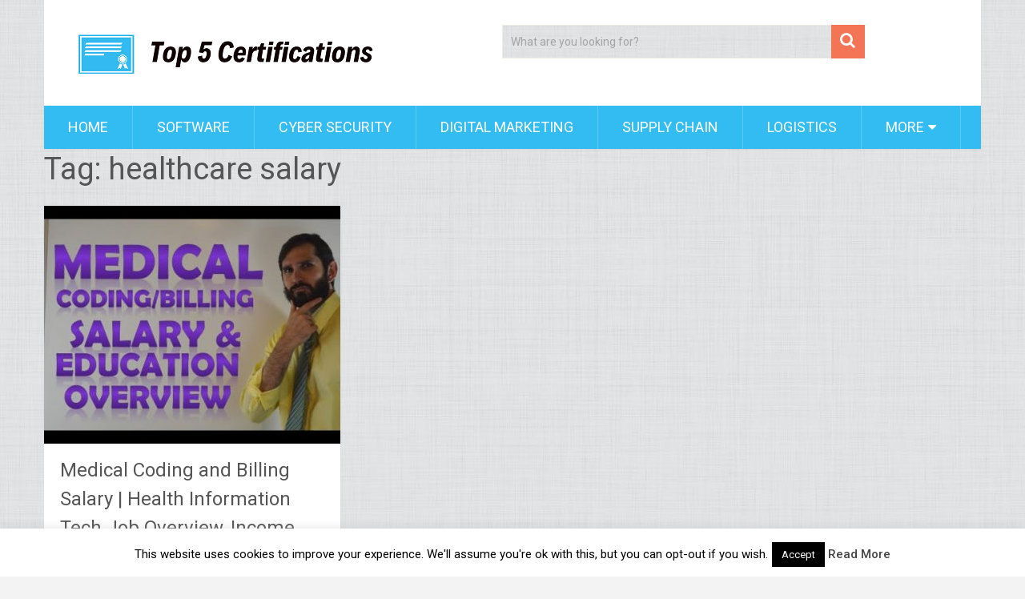

--- FILE ---
content_type: text/html; charset=UTF-8
request_url: https://top5certifications.com/tag/healthcare-salary/
body_size: 14266
content:
<!DOCTYPE html>
<html class="no-js" lang="en-US">
<head>
	<meta charset="UTF-8">
	<!-- Always force latest IE rendering engine (even in intranet) & Chrome Frame -->
	<!--[if IE ]>
	<meta http-equiv="X-UA-Compatible" content="IE=edge,chrome=1">
	<![endif]-->
	<link rel="profile" href="https://gmpg.org/xfn/11" />
	
                    <link rel="icon" href="https://top5certifications.com/wp-content/uploads/2018/08/18093-200.png" type="image/x-icon" />
        
        
        
                    <meta name="viewport" content="width=device-width, initial-scale=1">
            <meta name="apple-mobile-web-app-capable" content="yes">
            <meta name="apple-mobile-web-app-status-bar-style" content="black">
        
                            	<link rel="pingback" href="https://top5certifications.com/xmlrpc.php" />
	<meta name='robots' content='index, follow, max-image-preview:large, max-snippet:-1, max-video-preview:-1' />
<script type="text/javascript">document.documentElement.className = document.documentElement.className.replace( /\bno-js\b/,'js' );</script>
	<!-- This site is optimized with the Yoast SEO plugin v22.5 - https://yoast.com/wordpress/plugins/seo/ -->
	<title>healthcare salary Archives - Top 5 Certifications</title>
	<link rel="canonical" href="https://top5certifications.com/tag/healthcare-salary/" />
	<meta property="og:locale" content="en_US" />
	<meta property="og:type" content="article" />
	<meta property="og:title" content="healthcare salary Archives - Top 5 Certifications" />
	<meta property="og:url" content="https://top5certifications.com/tag/healthcare-salary/" />
	<meta property="og:site_name" content="Top 5 Certifications" />
	<meta name="twitter:card" content="summary_large_image" />
	<script type="application/ld+json" class="yoast-schema-graph">{"@context":"https://schema.org","@graph":[{"@type":"CollectionPage","@id":"https://top5certifications.com/tag/healthcare-salary/","url":"https://top5certifications.com/tag/healthcare-salary/","name":"healthcare salary Archives - Top 5 Certifications","isPartOf":{"@id":"https://top5certifications.com/#website"},"primaryImageOfPage":{"@id":"https://top5certifications.com/tag/healthcare-salary/#primaryimage"},"image":{"@id":"https://top5certifications.com/tag/healthcare-salary/#primaryimage"},"thumbnailUrl":"https://top5certifications.com/wp-content/uploads/2020/09/medical-coding-and-billing-salary-health-information-tech-job-overview-income-education.jpg","breadcrumb":{"@id":"https://top5certifications.com/tag/healthcare-salary/#breadcrumb"},"inLanguage":"en-US"},{"@type":"ImageObject","inLanguage":"en-US","@id":"https://top5certifications.com/tag/healthcare-salary/#primaryimage","url":"https://top5certifications.com/wp-content/uploads/2020/09/medical-coding-and-billing-salary-health-information-tech-job-overview-income-education.jpg","contentUrl":"https://top5certifications.com/wp-content/uploads/2020/09/medical-coding-and-billing-salary-health-information-tech-job-overview-income-education.jpg","width":480,"height":360,"caption":"Medical Coding and Billing Salary | Health Information Tech Job Overview, Income, Education"},{"@type":"BreadcrumbList","@id":"https://top5certifications.com/tag/healthcare-salary/#breadcrumb","itemListElement":[{"@type":"ListItem","position":1,"name":"Home","item":"https://top5certifications.com/"},{"@type":"ListItem","position":2,"name":"healthcare salary"}]},{"@type":"WebSite","@id":"https://top5certifications.com/#website","url":"https://top5certifications.com/","name":"Top 5 Certifications","description":"Top 5 Certifications that are globally recognized","potentialAction":[{"@type":"SearchAction","target":{"@type":"EntryPoint","urlTemplate":"https://top5certifications.com/?s={search_term_string}"},"query-input":"required name=search_term_string"}],"inLanguage":"en-US"}]}</script>
	<!-- / Yoast SEO plugin. -->


<link rel='dns-prefetch' href='//maxcdn.bootstrapcdn.com' />
<link rel="alternate" type="application/rss+xml" title="Top 5 Certifications &raquo; Feed" href="https://top5certifications.com/feed/" />
<link rel="alternate" type="application/rss+xml" title="Top 5 Certifications &raquo; healthcare salary Tag Feed" href="https://top5certifications.com/tag/healthcare-salary/feed/" />
		<!-- This site uses the Google Analytics by ExactMetrics plugin v7.12.1 - Using Analytics tracking - https://www.exactmetrics.com/ -->
		<!-- Note: ExactMetrics is not currently configured on this site. The site owner needs to authenticate with Google Analytics in the ExactMetrics settings panel. -->
					<!-- No UA code set -->
				<!-- / Google Analytics by ExactMetrics -->
		<script type="text/javascript">
/* <![CDATA[ */
window._wpemojiSettings = {"baseUrl":"https:\/\/s.w.org\/images\/core\/emoji\/14.0.0\/72x72\/","ext":".png","svgUrl":"https:\/\/s.w.org\/images\/core\/emoji\/14.0.0\/svg\/","svgExt":".svg","source":{"concatemoji":"https:\/\/top5certifications.com\/wp-includes\/js\/wp-emoji-release.min.js"}};
/*! This file is auto-generated */
!function(i,n){var o,s,e;function c(e){try{var t={supportTests:e,timestamp:(new Date).valueOf()};sessionStorage.setItem(o,JSON.stringify(t))}catch(e){}}function p(e,t,n){e.clearRect(0,0,e.canvas.width,e.canvas.height),e.fillText(t,0,0);var t=new Uint32Array(e.getImageData(0,0,e.canvas.width,e.canvas.height).data),r=(e.clearRect(0,0,e.canvas.width,e.canvas.height),e.fillText(n,0,0),new Uint32Array(e.getImageData(0,0,e.canvas.width,e.canvas.height).data));return t.every(function(e,t){return e===r[t]})}function u(e,t,n){switch(t){case"flag":return n(e,"\ud83c\udff3\ufe0f\u200d\u26a7\ufe0f","\ud83c\udff3\ufe0f\u200b\u26a7\ufe0f")?!1:!n(e,"\ud83c\uddfa\ud83c\uddf3","\ud83c\uddfa\u200b\ud83c\uddf3")&&!n(e,"\ud83c\udff4\udb40\udc67\udb40\udc62\udb40\udc65\udb40\udc6e\udb40\udc67\udb40\udc7f","\ud83c\udff4\u200b\udb40\udc67\u200b\udb40\udc62\u200b\udb40\udc65\u200b\udb40\udc6e\u200b\udb40\udc67\u200b\udb40\udc7f");case"emoji":return!n(e,"\ud83e\udef1\ud83c\udffb\u200d\ud83e\udef2\ud83c\udfff","\ud83e\udef1\ud83c\udffb\u200b\ud83e\udef2\ud83c\udfff")}return!1}function f(e,t,n){var r="undefined"!=typeof WorkerGlobalScope&&self instanceof WorkerGlobalScope?new OffscreenCanvas(300,150):i.createElement("canvas"),a=r.getContext("2d",{willReadFrequently:!0}),o=(a.textBaseline="top",a.font="600 32px Arial",{});return e.forEach(function(e){o[e]=t(a,e,n)}),o}function t(e){var t=i.createElement("script");t.src=e,t.defer=!0,i.head.appendChild(t)}"undefined"!=typeof Promise&&(o="wpEmojiSettingsSupports",s=["flag","emoji"],n.supports={everything:!0,everythingExceptFlag:!0},e=new Promise(function(e){i.addEventListener("DOMContentLoaded",e,{once:!0})}),new Promise(function(t){var n=function(){try{var e=JSON.parse(sessionStorage.getItem(o));if("object"==typeof e&&"number"==typeof e.timestamp&&(new Date).valueOf()<e.timestamp+604800&&"object"==typeof e.supportTests)return e.supportTests}catch(e){}return null}();if(!n){if("undefined"!=typeof Worker&&"undefined"!=typeof OffscreenCanvas&&"undefined"!=typeof URL&&URL.createObjectURL&&"undefined"!=typeof Blob)try{var e="postMessage("+f.toString()+"("+[JSON.stringify(s),u.toString(),p.toString()].join(",")+"));",r=new Blob([e],{type:"text/javascript"}),a=new Worker(URL.createObjectURL(r),{name:"wpTestEmojiSupports"});return void(a.onmessage=function(e){c(n=e.data),a.terminate(),t(n)})}catch(e){}c(n=f(s,u,p))}t(n)}).then(function(e){for(var t in e)n.supports[t]=e[t],n.supports.everything=n.supports.everything&&n.supports[t],"flag"!==t&&(n.supports.everythingExceptFlag=n.supports.everythingExceptFlag&&n.supports[t]);n.supports.everythingExceptFlag=n.supports.everythingExceptFlag&&!n.supports.flag,n.DOMReady=!1,n.readyCallback=function(){n.DOMReady=!0}}).then(function(){return e}).then(function(){var e;n.supports.everything||(n.readyCallback(),(e=n.source||{}).concatemoji?t(e.concatemoji):e.wpemoji&&e.twemoji&&(t(e.twemoji),t(e.wpemoji)))}))}((window,document),window._wpemojiSettings);
/* ]]> */
</script>
<style id='wp-emoji-styles-inline-css' type='text/css'>

	img.wp-smiley, img.emoji {
		display: inline !important;
		border: none !important;
		box-shadow: none !important;
		height: 1em !important;
		width: 1em !important;
		margin: 0 0.07em !important;
		vertical-align: -0.1em !important;
		background: none !important;
		padding: 0 !important;
	}
</style>
<link rel='stylesheet' id='wp-block-library-css' href='https://top5certifications.com/wp-includes/css/dist/block-library/style.min.css' type='text/css' media='all' />
<style id='wp-block-library-theme-inline-css' type='text/css'>
.wp-block-audio figcaption{color:#555;font-size:13px;text-align:center}.is-dark-theme .wp-block-audio figcaption{color:hsla(0,0%,100%,.65)}.wp-block-audio{margin:0 0 1em}.wp-block-code{border:1px solid #ccc;border-radius:4px;font-family:Menlo,Consolas,monaco,monospace;padding:.8em 1em}.wp-block-embed figcaption{color:#555;font-size:13px;text-align:center}.is-dark-theme .wp-block-embed figcaption{color:hsla(0,0%,100%,.65)}.wp-block-embed{margin:0 0 1em}.blocks-gallery-caption{color:#555;font-size:13px;text-align:center}.is-dark-theme .blocks-gallery-caption{color:hsla(0,0%,100%,.65)}.wp-block-image figcaption{color:#555;font-size:13px;text-align:center}.is-dark-theme .wp-block-image figcaption{color:hsla(0,0%,100%,.65)}.wp-block-image{margin:0 0 1em}.wp-block-pullquote{border-bottom:4px solid;border-top:4px solid;color:currentColor;margin-bottom:1.75em}.wp-block-pullquote cite,.wp-block-pullquote footer,.wp-block-pullquote__citation{color:currentColor;font-size:.8125em;font-style:normal;text-transform:uppercase}.wp-block-quote{border-left:.25em solid;margin:0 0 1.75em;padding-left:1em}.wp-block-quote cite,.wp-block-quote footer{color:currentColor;font-size:.8125em;font-style:normal;position:relative}.wp-block-quote.has-text-align-right{border-left:none;border-right:.25em solid;padding-left:0;padding-right:1em}.wp-block-quote.has-text-align-center{border:none;padding-left:0}.wp-block-quote.is-large,.wp-block-quote.is-style-large,.wp-block-quote.is-style-plain{border:none}.wp-block-search .wp-block-search__label{font-weight:700}.wp-block-search__button{border:1px solid #ccc;padding:.375em .625em}:where(.wp-block-group.has-background){padding:1.25em 2.375em}.wp-block-separator.has-css-opacity{opacity:.4}.wp-block-separator{border:none;border-bottom:2px solid;margin-left:auto;margin-right:auto}.wp-block-separator.has-alpha-channel-opacity{opacity:1}.wp-block-separator:not(.is-style-wide):not(.is-style-dots){width:100px}.wp-block-separator.has-background:not(.is-style-dots){border-bottom:none;height:1px}.wp-block-separator.has-background:not(.is-style-wide):not(.is-style-dots){height:2px}.wp-block-table{margin:0 0 1em}.wp-block-table td,.wp-block-table th{word-break:normal}.wp-block-table figcaption{color:#555;font-size:13px;text-align:center}.is-dark-theme .wp-block-table figcaption{color:hsla(0,0%,100%,.65)}.wp-block-video figcaption{color:#555;font-size:13px;text-align:center}.is-dark-theme .wp-block-video figcaption{color:hsla(0,0%,100%,.65)}.wp-block-video{margin:0 0 1em}.wp-block-template-part.has-background{margin-bottom:0;margin-top:0;padding:1.25em 2.375em}
</style>
<style id='classic-theme-styles-inline-css' type='text/css'>
/*! This file is auto-generated */
.wp-block-button__link{color:#fff;background-color:#32373c;border-radius:9999px;box-shadow:none;text-decoration:none;padding:calc(.667em + 2px) calc(1.333em + 2px);font-size:1.125em}.wp-block-file__button{background:#32373c;color:#fff;text-decoration:none}
</style>
<style id='global-styles-inline-css' type='text/css'>
body{--wp--preset--color--black: #000000;--wp--preset--color--cyan-bluish-gray: #abb8c3;--wp--preset--color--white: #ffffff;--wp--preset--color--pale-pink: #f78da7;--wp--preset--color--vivid-red: #cf2e2e;--wp--preset--color--luminous-vivid-orange: #ff6900;--wp--preset--color--luminous-vivid-amber: #fcb900;--wp--preset--color--light-green-cyan: #7bdcb5;--wp--preset--color--vivid-green-cyan: #00d084;--wp--preset--color--pale-cyan-blue: #8ed1fc;--wp--preset--color--vivid-cyan-blue: #0693e3;--wp--preset--color--vivid-purple: #9b51e0;--wp--preset--gradient--vivid-cyan-blue-to-vivid-purple: linear-gradient(135deg,rgba(6,147,227,1) 0%,rgb(155,81,224) 100%);--wp--preset--gradient--light-green-cyan-to-vivid-green-cyan: linear-gradient(135deg,rgb(122,220,180) 0%,rgb(0,208,130) 100%);--wp--preset--gradient--luminous-vivid-amber-to-luminous-vivid-orange: linear-gradient(135deg,rgba(252,185,0,1) 0%,rgba(255,105,0,1) 100%);--wp--preset--gradient--luminous-vivid-orange-to-vivid-red: linear-gradient(135deg,rgba(255,105,0,1) 0%,rgb(207,46,46) 100%);--wp--preset--gradient--very-light-gray-to-cyan-bluish-gray: linear-gradient(135deg,rgb(238,238,238) 0%,rgb(169,184,195) 100%);--wp--preset--gradient--cool-to-warm-spectrum: linear-gradient(135deg,rgb(74,234,220) 0%,rgb(151,120,209) 20%,rgb(207,42,186) 40%,rgb(238,44,130) 60%,rgb(251,105,98) 80%,rgb(254,248,76) 100%);--wp--preset--gradient--blush-light-purple: linear-gradient(135deg,rgb(255,206,236) 0%,rgb(152,150,240) 100%);--wp--preset--gradient--blush-bordeaux: linear-gradient(135deg,rgb(254,205,165) 0%,rgb(254,45,45) 50%,rgb(107,0,62) 100%);--wp--preset--gradient--luminous-dusk: linear-gradient(135deg,rgb(255,203,112) 0%,rgb(199,81,192) 50%,rgb(65,88,208) 100%);--wp--preset--gradient--pale-ocean: linear-gradient(135deg,rgb(255,245,203) 0%,rgb(182,227,212) 50%,rgb(51,167,181) 100%);--wp--preset--gradient--electric-grass: linear-gradient(135deg,rgb(202,248,128) 0%,rgb(113,206,126) 100%);--wp--preset--gradient--midnight: linear-gradient(135deg,rgb(2,3,129) 0%,rgb(40,116,252) 100%);--wp--preset--font-size--small: 13px;--wp--preset--font-size--medium: 20px;--wp--preset--font-size--large: 36px;--wp--preset--font-size--x-large: 42px;--wp--preset--spacing--20: 0.44rem;--wp--preset--spacing--30: 0.67rem;--wp--preset--spacing--40: 1rem;--wp--preset--spacing--50: 1.5rem;--wp--preset--spacing--60: 2.25rem;--wp--preset--spacing--70: 3.38rem;--wp--preset--spacing--80: 5.06rem;--wp--preset--shadow--natural: 6px 6px 9px rgba(0, 0, 0, 0.2);--wp--preset--shadow--deep: 12px 12px 50px rgba(0, 0, 0, 0.4);--wp--preset--shadow--sharp: 6px 6px 0px rgba(0, 0, 0, 0.2);--wp--preset--shadow--outlined: 6px 6px 0px -3px rgba(255, 255, 255, 1), 6px 6px rgba(0, 0, 0, 1);--wp--preset--shadow--crisp: 6px 6px 0px rgba(0, 0, 0, 1);}:where(.is-layout-flex){gap: 0.5em;}:where(.is-layout-grid){gap: 0.5em;}body .is-layout-flow > .alignleft{float: left;margin-inline-start: 0;margin-inline-end: 2em;}body .is-layout-flow > .alignright{float: right;margin-inline-start: 2em;margin-inline-end: 0;}body .is-layout-flow > .aligncenter{margin-left: auto !important;margin-right: auto !important;}body .is-layout-constrained > .alignleft{float: left;margin-inline-start: 0;margin-inline-end: 2em;}body .is-layout-constrained > .alignright{float: right;margin-inline-start: 2em;margin-inline-end: 0;}body .is-layout-constrained > .aligncenter{margin-left: auto !important;margin-right: auto !important;}body .is-layout-constrained > :where(:not(.alignleft):not(.alignright):not(.alignfull)){max-width: var(--wp--style--global--content-size);margin-left: auto !important;margin-right: auto !important;}body .is-layout-constrained > .alignwide{max-width: var(--wp--style--global--wide-size);}body .is-layout-flex{display: flex;}body .is-layout-flex{flex-wrap: wrap;align-items: center;}body .is-layout-flex > *{margin: 0;}body .is-layout-grid{display: grid;}body .is-layout-grid > *{margin: 0;}:where(.wp-block-columns.is-layout-flex){gap: 2em;}:where(.wp-block-columns.is-layout-grid){gap: 2em;}:where(.wp-block-post-template.is-layout-flex){gap: 1.25em;}:where(.wp-block-post-template.is-layout-grid){gap: 1.25em;}.has-black-color{color: var(--wp--preset--color--black) !important;}.has-cyan-bluish-gray-color{color: var(--wp--preset--color--cyan-bluish-gray) !important;}.has-white-color{color: var(--wp--preset--color--white) !important;}.has-pale-pink-color{color: var(--wp--preset--color--pale-pink) !important;}.has-vivid-red-color{color: var(--wp--preset--color--vivid-red) !important;}.has-luminous-vivid-orange-color{color: var(--wp--preset--color--luminous-vivid-orange) !important;}.has-luminous-vivid-amber-color{color: var(--wp--preset--color--luminous-vivid-amber) !important;}.has-light-green-cyan-color{color: var(--wp--preset--color--light-green-cyan) !important;}.has-vivid-green-cyan-color{color: var(--wp--preset--color--vivid-green-cyan) !important;}.has-pale-cyan-blue-color{color: var(--wp--preset--color--pale-cyan-blue) !important;}.has-vivid-cyan-blue-color{color: var(--wp--preset--color--vivid-cyan-blue) !important;}.has-vivid-purple-color{color: var(--wp--preset--color--vivid-purple) !important;}.has-black-background-color{background-color: var(--wp--preset--color--black) !important;}.has-cyan-bluish-gray-background-color{background-color: var(--wp--preset--color--cyan-bluish-gray) !important;}.has-white-background-color{background-color: var(--wp--preset--color--white) !important;}.has-pale-pink-background-color{background-color: var(--wp--preset--color--pale-pink) !important;}.has-vivid-red-background-color{background-color: var(--wp--preset--color--vivid-red) !important;}.has-luminous-vivid-orange-background-color{background-color: var(--wp--preset--color--luminous-vivid-orange) !important;}.has-luminous-vivid-amber-background-color{background-color: var(--wp--preset--color--luminous-vivid-amber) !important;}.has-light-green-cyan-background-color{background-color: var(--wp--preset--color--light-green-cyan) !important;}.has-vivid-green-cyan-background-color{background-color: var(--wp--preset--color--vivid-green-cyan) !important;}.has-pale-cyan-blue-background-color{background-color: var(--wp--preset--color--pale-cyan-blue) !important;}.has-vivid-cyan-blue-background-color{background-color: var(--wp--preset--color--vivid-cyan-blue) !important;}.has-vivid-purple-background-color{background-color: var(--wp--preset--color--vivid-purple) !important;}.has-black-border-color{border-color: var(--wp--preset--color--black) !important;}.has-cyan-bluish-gray-border-color{border-color: var(--wp--preset--color--cyan-bluish-gray) !important;}.has-white-border-color{border-color: var(--wp--preset--color--white) !important;}.has-pale-pink-border-color{border-color: var(--wp--preset--color--pale-pink) !important;}.has-vivid-red-border-color{border-color: var(--wp--preset--color--vivid-red) !important;}.has-luminous-vivid-orange-border-color{border-color: var(--wp--preset--color--luminous-vivid-orange) !important;}.has-luminous-vivid-amber-border-color{border-color: var(--wp--preset--color--luminous-vivid-amber) !important;}.has-light-green-cyan-border-color{border-color: var(--wp--preset--color--light-green-cyan) !important;}.has-vivid-green-cyan-border-color{border-color: var(--wp--preset--color--vivid-green-cyan) !important;}.has-pale-cyan-blue-border-color{border-color: var(--wp--preset--color--pale-cyan-blue) !important;}.has-vivid-cyan-blue-border-color{border-color: var(--wp--preset--color--vivid-cyan-blue) !important;}.has-vivid-purple-border-color{border-color: var(--wp--preset--color--vivid-purple) !important;}.has-vivid-cyan-blue-to-vivid-purple-gradient-background{background: var(--wp--preset--gradient--vivid-cyan-blue-to-vivid-purple) !important;}.has-light-green-cyan-to-vivid-green-cyan-gradient-background{background: var(--wp--preset--gradient--light-green-cyan-to-vivid-green-cyan) !important;}.has-luminous-vivid-amber-to-luminous-vivid-orange-gradient-background{background: var(--wp--preset--gradient--luminous-vivid-amber-to-luminous-vivid-orange) !important;}.has-luminous-vivid-orange-to-vivid-red-gradient-background{background: var(--wp--preset--gradient--luminous-vivid-orange-to-vivid-red) !important;}.has-very-light-gray-to-cyan-bluish-gray-gradient-background{background: var(--wp--preset--gradient--very-light-gray-to-cyan-bluish-gray) !important;}.has-cool-to-warm-spectrum-gradient-background{background: var(--wp--preset--gradient--cool-to-warm-spectrum) !important;}.has-blush-light-purple-gradient-background{background: var(--wp--preset--gradient--blush-light-purple) !important;}.has-blush-bordeaux-gradient-background{background: var(--wp--preset--gradient--blush-bordeaux) !important;}.has-luminous-dusk-gradient-background{background: var(--wp--preset--gradient--luminous-dusk) !important;}.has-pale-ocean-gradient-background{background: var(--wp--preset--gradient--pale-ocean) !important;}.has-electric-grass-gradient-background{background: var(--wp--preset--gradient--electric-grass) !important;}.has-midnight-gradient-background{background: var(--wp--preset--gradient--midnight) !important;}.has-small-font-size{font-size: var(--wp--preset--font-size--small) !important;}.has-medium-font-size{font-size: var(--wp--preset--font-size--medium) !important;}.has-large-font-size{font-size: var(--wp--preset--font-size--large) !important;}.has-x-large-font-size{font-size: var(--wp--preset--font-size--x-large) !important;}
.wp-block-navigation a:where(:not(.wp-element-button)){color: inherit;}
:where(.wp-block-post-template.is-layout-flex){gap: 1.25em;}:where(.wp-block-post-template.is-layout-grid){gap: 1.25em;}
:where(.wp-block-columns.is-layout-flex){gap: 2em;}:where(.wp-block-columns.is-layout-grid){gap: 2em;}
.wp-block-pullquote{font-size: 1.5em;line-height: 1.6;}
</style>
<link rel='stylesheet' id='contact-form-7-css' href='https://top5certifications.com/wp-content/plugins/contact-form-7/includes/css/styles.css' type='text/css' media='all' />
<link rel='stylesheet' id='cookie-law-info-css' href='https://top5certifications.com/wp-content/plugins/cookie-law-info/legacy/public/css/cookie-law-info-public.css' type='text/css' media='all' />
<link rel='stylesheet' id='cookie-law-info-gdpr-css' href='https://top5certifications.com/wp-content/plugins/cookie-law-info/legacy/public/css/cookie-law-info-gdpr.css' type='text/css' media='all' />
<link rel='stylesheet' id='cool-tag-cloud-css' href='https://top5certifications.com/wp-content/plugins/cool-tag-cloud/inc/cool-tag-cloud.css' type='text/css' media='all' />
<link rel='stylesheet' id='Free-WhatsApp-Share-Button-css' href='https://top5certifications.com/wp-content/plugins/free-social-media-with-whatsapp/style/style3.css' type='text/css' media='all' />
<link rel='stylesheet' id='font-awesome-css' href='https://maxcdn.bootstrapcdn.com/font-awesome/4.6.3/css/font-awesome.min.css' type='text/css' media='all' />
<link rel='stylesheet' id='wp_rebrandr-admin-css-css' href='https://top5certifications.com/wp-content/plugins/wp_rebrandr_1.2.0/css/wp_rebrandr_color_scheme.css' type='text/css' media='all' />
<link rel='stylesheet' id='recent-posts-widget-with-thumbnails-public-style-css' href='https://top5certifications.com/wp-content/plugins/recent-posts-widget-with-thumbnails/public.css' type='text/css' media='all' />
<link rel='stylesheet' id='wp_review-style-css' href='https://top5certifications.com/wp-content/plugins/wp-review/public/css/wp-review.css' type='text/css' media='all' />
<link rel='stylesheet' id='sociallyviral-stylesheet-css' href='https://top5certifications.com/wp-content/themes/mts_sociallyviral/style.css' type='text/css' media='all' />
<style id='sociallyviral-stylesheet-inline-css' type='text/css'>

        body, .sidebar.c-4-12, #header #s {background-color:#f0ede9;background-image:url(https://top5certifications.com/wp-content/themes/mts_sociallyviral/images/pattern0.png);}

        #primary-navigation, .navigation ul ul, .pagination a, .pagination .dots, .latestPost-review-wrapper, .single_post .thecategory, .single-prev-next a:hover, .tagcloud a:hover, #commentform input#submit:hover, .contactform #submit:hover, .post-label, .latestPost .review-type-circle.review-total-only, .latestPost .review-type-circle.wp-review-show-total, .bypostauthor .fn:after, #primary-navigation .navigation.mobile-menu-wrapper, #wpmm-megamenu .review-total-only, .owl-controls .owl-dot.active span, .owl-controls .owl-dot:hover span, .owl-prev, .owl-next, .woocommerce a.button, .woocommerce-page a.button, .woocommerce button.button, .woocommerce-page button.button, .woocommerce input.button, .woocommerce-page input.button, .woocommerce #respond input#submit, .woocommerce-page #respond input#submit, .woocommerce #content input.button, .woocommerce-page #content input.button, .woocommerce nav.woocommerce-pagination ul li a, .woocommerce-page nav.woocommerce-pagination ul li a, .woocommerce #content nav.woocommerce-pagination ul li a, .woocommerce-page #content nav.woocommerce-pagination ul li a, .woocommerce .bypostauthor:after, #searchsubmit, .woocommerce nav.woocommerce-pagination ul li span.current, .woocommerce-page nav.woocommerce-pagination ul li span.current, .woocommerce #content nav.woocommerce-pagination ul li span.current, .woocommerce-page #content nav.woocommerce-pagination ul li span.current, .woocommerce nav.woocommerce-pagination ul li a:hover, .woocommerce-page nav.woocommerce-pagination ul li a:hover, .woocommerce #content nav.woocommerce-pagination ul li a:hover, .woocommerce-page #content nav.woocommerce-pagination ul li a:hover, .woocommerce nav.woocommerce-pagination ul li a:focus, .woocommerce-page nav.woocommerce-pagination ul li a:focus, .woocommerce #content nav.woocommerce-pagination ul li a:focus, .woocommerce-page #content nav.woocommerce-pagination ul li a:focus, .woocommerce a.button, .woocommerce-page a.button, .woocommerce button.button, .woocommerce-page button.button, .woocommerce input.button, .woocommerce-page input.button, .woocommerce #respond input#submit, .woocommerce-page #respond input#submit, .woocommerce #content input.button, .woocommerce-page #content input.button { background-color: #33bcf2; color: #fff; }

        #searchform .fa-search, .currenttext, .pagination a:hover, .single .pagination a:hover .currenttext, .page-numbers.current, .pagination .nav-previous a:hover, .pagination .nav-next a:hover, .single-prev-next a, .tagcloud a, #commentform input#submit, .contact-form #mtscontact_submit, .woocommerce-product-search input[type='submit'], .woocommerce-account .woocommerce-MyAccount-navigation li.is-active { background-color: #f47555; }

        .thecontent a, .post .tags a, #commentform a, .author-posts a:hover, .fn a, a { color: #33bcf2; }

        .latestPost .title:hover, .latestPost .title a:hover, .post-info a:hover, .single_post .post-info a:hover, .copyrights a:hover, .thecontent a:hover, .breadcrumb a:hover, .sidebar.c-4-12 a:hover, .post .tags a:hover, #commentform a:hover, .author-posts a, .reply a:hover, .ajax-search-results li a:hover, .ajax-search-meta .results-link { color: #f47555; }

        .wpmm-megamenu-showing.wpmm-light-scheme { background-color:#33bcf2!important; }

        input#author:hover, input#email:hover, input#url:hover, #comment:hover, .contact-form input:hover, .contact-form textarea:hover, .woocommerce-product-search input[type='submit'] { border-color: #f47555; }

        
        
        
        .bypostauthor { background: #FAFAFA; padding: 3%!important; box-sizing: border-box; }
        .bypostauthor .fn:after { content: "Author"; position: relative; padding: 3px 10px; color: #FFF; font-size: 12px; margin-left: 5px; font-weight: normal; }
        
        
            
</style>
<link rel='stylesheet' id='owl-carousel-css' href='https://top5certifications.com/wp-content/themes/mts_sociallyviral/css/owl.carousel.css' type='text/css' media='all' />
<link rel='stylesheet' id='responsive-css' href='https://top5certifications.com/wp-content/themes/mts_sociallyviral/css/responsive.css' type='text/css' media='all' />
<link rel='stylesheet' id='fontawesome-css' href='https://top5certifications.com/wp-content/themes/mts_sociallyviral/css/font-awesome.min.css' type='text/css' media='all' />
<script type="text/javascript" src="https://top5certifications.com/wp-includes/js/jquery/jquery.min.js" id="jquery-core-js"></script>
<script type="text/javascript" src="https://top5certifications.com/wp-includes/js/jquery/jquery-migrate.min.js" id="jquery-migrate-js"></script>
<script type="text/javascript" id="cookie-law-info-js-extra">
/* <![CDATA[ */
var Cli_Data = {"nn_cookie_ids":[],"cookielist":[],"non_necessary_cookies":[],"ccpaEnabled":"","ccpaRegionBased":"","ccpaBarEnabled":"","strictlyEnabled":["necessary","obligatoire"],"ccpaType":"gdpr","js_blocking":"","custom_integration":"","triggerDomRefresh":"","secure_cookies":""};
var cli_cookiebar_settings = {"animate_speed_hide":"500","animate_speed_show":"500","background":"#fff","border":"#444","border_on":"","button_1_button_colour":"#000","button_1_button_hover":"#000000","button_1_link_colour":"#fff","button_1_as_button":"1","button_1_new_win":"","button_2_button_colour":"#333","button_2_button_hover":"#292929","button_2_link_colour":"#444","button_2_as_button":"","button_2_hidebar":"","button_3_button_colour":"#000","button_3_button_hover":"#000000","button_3_link_colour":"#fff","button_3_as_button":"1","button_3_new_win":"","button_4_button_colour":"#000","button_4_button_hover":"#000000","button_4_link_colour":"#62a329","button_4_as_button":"","button_7_button_colour":"#61a229","button_7_button_hover":"#4e8221","button_7_link_colour":"#fff","button_7_as_button":"1","button_7_new_win":"","font_family":"inherit","header_fix":"","notify_animate_hide":"1","notify_animate_show":"","notify_div_id":"#cookie-law-info-bar","notify_position_horizontal":"right","notify_position_vertical":"bottom","scroll_close":"","scroll_close_reload":"","accept_close_reload":"","reject_close_reload":"","showagain_tab":"1","showagain_background":"#fff","showagain_border":"#000","showagain_div_id":"#cookie-law-info-again","showagain_x_position":"100px","text":"#000","show_once_yn":"","show_once":"10000","logging_on":"","as_popup":"","popup_overlay":"1","bar_heading_text":"","cookie_bar_as":"banner","popup_showagain_position":"bottom-right","widget_position":"left"};
var log_object = {"ajax_url":"https:\/\/top5certifications.com\/wp-admin\/admin-ajax.php"};
/* ]]> */
</script>
<script type="text/javascript" src="https://top5certifications.com/wp-content/plugins/cookie-law-info/legacy/public/js/cookie-law-info-public.js" id="cookie-law-info-js"></script>
<script type="text/javascript" id="mts_ajax-js-extra">
/* <![CDATA[ */
var mts_ajax_loadposts = {"startPage":"1","maxPages":"1","nextLink":"","autoLoad":"","i18n_loadmore":"Load More","i18n_loading":"Loading...","i18n_nomore":"No more posts."};
var mts_ajax_search = {"url":"https:\/\/top5certifications.com\/wp-admin\/admin-ajax.php","ajax_search":"1"};
/* ]]> */
</script>
<script type="text/javascript" async="async" src="https://top5certifications.com/wp-content/themes/mts_sociallyviral/js/ajax.js" id="mts_ajax-js"></script>
<script type="text/javascript" src="https://top5certifications.com/wp-content/themes/mts_sociallyviral/js/history.js" id="historyjs-js"></script>
<link rel="https://api.w.org/" href="https://top5certifications.com/wp-json/" /><link rel="alternate" type="application/json" href="https://top5certifications.com/wp-json/wp/v2/tags/207" /><link rel="EditURI" type="application/rsd+xml" title="RSD" href="https://top5certifications.com/xmlrpc.php?rsd" />
<meta name="generator" content="WordPress 6.4.7" />
<link href="//fonts.googleapis.com/css?family=Roboto:normal|Roboto:500&amp;subset=latin" rel="stylesheet" type="text/css">
<style type="text/css">
#logo a { font-family: 'Roboto'; font-weight: normal; font-size: 44px; color: #33bcf2; }
.primary-navigation li, .primary-navigation li a { font-family: 'Roboto'; font-weight: normal; font-size: 18px; color: #ffffff;text-transform: uppercase; }
.latestPost .title, .latestPost .title a { font-family: 'Roboto'; font-weight: normal; font-size: 24px; color: #555555;line-height: 36px; }
.single-title { font-family: 'Roboto'; font-weight: normal; font-size: 38px; color: #555555;line-height: 53px; }
body { font-family: 'Roboto'; font-weight: normal; font-size: 16px; color: #707070; }
.widget .widget-title { font-family: 'Roboto'; font-weight: 500; font-size: 18px; color: #555555;text-transform: uppercase; }
#sidebars .widget { font-family: 'Roboto'; font-weight: normal; font-size: 16px; color: #707070; }
.footer-widgets { font-family: 'Roboto'; font-weight: normal; font-size: 14px; color: #707070; }
h1 { font-family: 'Roboto'; font-weight: normal; font-size: 38px; color: #555555; }
h2 { font-family: 'Roboto'; font-weight: normal; font-size: 34px; color: #555555; }
h3 { font-family: 'Roboto'; font-weight: normal; font-size: 30px; color: #555555; }
h4 { font-family: 'Roboto'; font-weight: normal; font-size: 28px; color: #555555; }
h5 { font-family: 'Roboto'; font-weight: normal; font-size: 24px; color: #555555; }
h6 { font-family: 'Roboto'; font-weight: normal; font-size: 20px; color: #555555; }
</style>
		<style type="text/css" id="wp-custom-css">
			#page {
	margin-top: 5px;
}
.header-ad{
	display:none
}		</style>
		
		    
	</head>
<body id="blog" class="archive tag tag-healthcare-salary tag-207 wp-embed-responsive main">    
	<div class="main-container">
		<header id="site-header" role="banner" itemscope itemtype="http://schema.org/WPHeader">
			<div class="container">
				<div id="header">
					<div class="logo-wrap">
																												  <h2 id="logo" class="image-logo" itemprop="headline">
										<a href="https://top5certifications.com"><img src="https://top5certifications.com/wp-content/uploads/2020/01/default-1.png" alt="Top 5 Certifications" width="401" height="73"></a>
									</h2><!-- END #logo -->
																		</div>

											<div class="header-search"><form method="get" id="searchform" class="search-form" action="https://top5certifications.com" _lpchecked="1">
	<fieldset>
		<input type="search" name="s" id="s" value="" placeholder="What are you looking for?"  autocomplete="off" />
		<button id="search-image" class="sbutton" type="submit" value="">
	    		<i class="fa fa-search"></i>
	    	</button>
	</fieldset>
</form>
</div>
					
					
					

			        											<div id="primary-navigation" class="primary-navigation" role="navigation" itemscope itemtype="http://schema.org/SiteNavigationElement">
											<a href="#" id="pull" class="toggle-mobile-menu">Menu</a>
													<nav class="navigation clearfix mobile-menu-wrapper">
																	<ul id="menu-top-navigation-menu" class="menu clearfix"><li id="menu-item-49" class="menu-item menu-item-type-custom menu-item-object-custom menu-item-home menu-item-49"><a href="https://top5certifications.com/">Home</a></li>
<li id="menu-item-46" class="menu-item menu-item-type-taxonomy menu-item-object-category menu-item-46"><a href="https://top5certifications.com/category/software/">Software</a></li>
<li id="menu-item-37" class="menu-item menu-item-type-taxonomy menu-item-object-category menu-item-37"><a href="https://top5certifications.com/category/cyber-security/">Cyber Security</a></li>
<li id="menu-item-38" class="menu-item menu-item-type-taxonomy menu-item-object-category menu-item-38"><a href="https://top5certifications.com/category/digital-marketing/">Digital Marketing</a></li>
<li id="menu-item-47" class="menu-item menu-item-type-taxonomy menu-item-object-category menu-item-47"><a href="https://top5certifications.com/category/supply-chain/">Supply Chain</a></li>
<li id="menu-item-42" class="menu-item menu-item-type-taxonomy menu-item-object-category menu-item-42"><a href="https://top5certifications.com/category/logistics/">Logistics</a></li>
<li id="menu-item-33" class="menu-item menu-item-type-custom menu-item-object-custom menu-item-home menu-item-has-children menu-item-33"><a href="https://top5certifications.com/">More</a>
<ul class="sub-menu">
	<li id="menu-item-40" class="menu-item menu-item-type-taxonomy menu-item-object-category menu-item-40"><a href="https://top5certifications.com/category/hardware/">Hardware</a></li>
	<li id="menu-item-43" class="menu-item menu-item-type-taxonomy menu-item-object-category menu-item-43"><a href="https://top5certifications.com/category/networking/">Networking</a></li>
	<li id="menu-item-44" class="menu-item menu-item-type-taxonomy menu-item-object-category menu-item-44"><a href="https://top5certifications.com/category/procurement/">Procurement</a></li>
	<li id="menu-item-39" class="menu-item menu-item-type-taxonomy menu-item-object-category menu-item-39"><a href="https://top5certifications.com/category/finance/">Finance</a></li>
	<li id="menu-item-45" class="menu-item menu-item-type-taxonomy menu-item-object-category menu-item-45"><a href="https://top5certifications.com/category/quality/">Quality</a></li>
	<li id="menu-item-41" class="menu-item menu-item-type-taxonomy menu-item-object-category menu-item-41"><a href="https://top5certifications.com/category/hr/">HR</a></li>
	<li id="menu-item-36" class="menu-item menu-item-type-taxonomy menu-item-object-category menu-item-36"><a href="https://top5certifications.com/category/banking/">Banking</a></li>
	<li id="menu-item-48" class="menu-item menu-item-type-taxonomy menu-item-object-category menu-item-48"><a href="https://top5certifications.com/category/videos/">Videos</a></li>
	<li id="menu-item-34" class="menu-item menu-item-type-post_type menu-item-object-page menu-item-34"><a href="https://top5certifications.com/about-us/">About Us</a></li>
	<li id="menu-item-35" class="menu-item menu-item-type-post_type menu-item-object-page menu-item-35"><a href="https://top5certifications.com/contact-us/">Contact Us</a></li>
</ul>
</li>
</ul>															</nav>
											</div>
					 

				</div><!-- #header-->
			</div><!--.container-->
		</header>
					<div class="header-ad">
				<script type="text/javascript">
google_ad_client = "pub-2427705003909016";
google_ad_width = 728;
google_ad_height = 90;
google_ad_format = "728x90_as";
google_ad_type = "image";
google_color_border = "FFFFFF";
google_color_bg = "0000FF";
google_color_link = "FFFFFF";
google_color_text = "000000";
google_color_url = "008000";
</script><script type="text/javascript" src="https://pagead2.googlesyndication.com/pagead/show_ads.js"></script>			</div>
		<div id="page" class="home-h1">
	<div id="content_box">
		<h1 class="postsby">
			<span>Tag: <span>healthcare salary</span></span>
		</h1>
		<p></p>
													<article class="latestPost excerpt first">
				    <a href="https://top5certifications.com/medical-coding-and-billing-salary-health-information-tech-job-overview-income-education/" title="Medical Coding and Billing Salary | Health Information Tech  Job Overview, Income, Education" class="post-image post-image-left">
                        <div class="featured-thumbnail"><img width="370" height="297" src="" class="attachment-sociallyviral-featured size-sociallyviral-featured wp-post-image" alt="Medical Coding and Billing Salary | Health Information Tech  Job Overview, Income, Education" title="" decoding="async" fetchpriority="high" data-layzr="https://top5certifications.com/wp-content/uploads/2020/09/medical-coding-and-billing-salary-health-information-tech-job-overview-income-education-370x297.jpg" /></div>                                                                    </a>
                    <header>
                        <h2 class="title front-view-title"><a href="https://top5certifications.com/medical-coding-and-billing-salary-health-information-tech-job-overview-income-education/" title="Medical Coding and Billing Salary | Health Information Tech  Job Overview, Income, Education">Medical Coding and Billing Salary | Health Information Tech  Job Overview, Income, Education</a></h2>
                        			<div class="post-info">
                                <span class="thecategory"><i class="fa fa-tags"></i> <a href="https://top5certifications.com/category/videos/" title="View all posts in Videos">Videos</a></span>
                            <span class="thetime date updated"><i class="fa fa-calendar"></i> <span>September 22, 2020</span></span>
            			</div>
		                    </header>
                </article>
			
							            <div class="pagination pagination-previous-next">
            <ul>
                <li class="nav-previous"></li>
                <li class="nav-next"></li>
            </ul>
            </div>
            						</div>
</div><!-- #page-->
</div><!--.main-container-->
<footer id="site-footer" role="contentinfo" itemscope itemtype="http://schema.org/WPFooter">
	<div class="container">
		             <div class="footer-widgets first-footer-widgets widgets-num-3">
                            <div class="f-widget f-widget-1">
                    			<div id="wp_subscribe-3" class="widget wp_subscribe">	
		<div id="wp-subscribe" class="wp-subscribe-wrap wp-subscribe wp-subscribe-1" data-thanks_page="0" data-thanks_page_url="" data-thanks_page_new_window="0">

			<h4 class="title">Get more stuff</h4>

			<p class="text">Subscribe to our mailing list and get interesting stuff and updates to your email inbox.</p>

			
		<form action="https://feedburner.google.com/fb/a/mailverify?uri=Top5Certifications" method="post" class="wp-subscribe-form wp-subscribe-feedburner" id="wp-subscribe-form-1" target="popupwindow">

			<input class="regular-text email-field" type="email" name="email" placeholder="Enter your email here" required>

			<input type="hidden" name="uri" value="Top5Certifications">

			<input type="hidden" name="loc" value="en_US">

			<input type="hidden" name="form_type" value="widget">

			<input type="hidden" name="service" value="feedburner">

			<input type="hidden" name="widget" value="wp_subscribe-3">
							<div class="wps-consent-wrapper">
					<label for="consent-field">
						<input class="consent-field" id="consent-field" type="checkbox" name="consent" required />
						I consent to my submitted data being collected via this form*					</label>
				</div>
						<input class="submit" type="submit" name="submit" value="Sign Up Now">

		</form>

		
			<div class="wp-subscribe-loader">
				<svg version="1.1" id="loader-1" xmlns="http://www.w3.org/2000/svg" xmlns:xlink="http://www.w3.org/1999/xlink" x="0" y="0" width="40px" height="40px" viewBox="0 0 50 50" style="enable-background:new 0 0 50 50;" xml:space="preserve">
					<path fill="#ffffff" d="M43.935,25.145c0-10.318-8.364-18.683-18.683-18.683c-10.318,0-18.683,8.365-18.683,18.683h4.068c0-8.071,6.543-14.615,14.615-14.615c8.072,0,14.615,6.543,14.615,14.615H43.935z">
						<animateTransform attributeType="xml" attributeName="transform" type="rotate" from="0 25 25" to="360 25 25" dur="0.6s" repeatCount="indefinite"/>
					</path>
				</svg>
			</div>

			<p class="thanks">Thank you for subscribing.</p>
			<p class="error">Something went wrong.</p>
			<div class="clear"></div>

			<p class="footer-text">we respect your privacy and take protecting it seriously</p>

		</div>

			</div>	
                </div>
                                <div class="f-widget f-widget-2">
                    <div id="cool_tag_cloud-3" class="widget widget_cool_tag_cloud"><h3 class="widget-title">Tags</h3><div class="cool-tag-cloud"><div class="cloudbold"><div class="ctcdefault"><div class="ctcleft"><div class="arial" style="text-transform:none!important;"><a href="https://top5certifications.com/tag/117/" class="tag-cloud-link tag-link-117 tag-link-position-1" style="font-size: 14px;">...</a><a href="https://top5certifications.com/tag/1z0-808-exam-dumps/" class="tag-cloud-link tag-link-78 tag-link-position-2" style="font-size: 14px;">1Z0-808 exam dumps</a><a href="https://top5certifications.com/tag/1z0-808-exam-questions/" class="tag-cloud-link tag-link-77 tag-link-position-3" style="font-size: 14px;">1Z0-808 exam questions</a><a href="https://top5certifications.com/tag/1z0-808-practice-test/" class="tag-cloud-link tag-link-81 tag-link-position-4" style="font-size: 14px;">1Z0-808 practice test</a><a href="https://top5certifications.com/tag/1z0-808-questions-and-answers/" class="tag-cloud-link tag-link-79 tag-link-position-5" style="font-size: 14px;">1Z0-808 questions and answers</a><a href="https://top5certifications.com/tag/1z0-808-testjava-se-8-programmer-i/" class="tag-cloud-link tag-link-80 tag-link-position-6" style="font-size: 14px;">1Z0-808 test|Java SE 8 Programmer I</a><a href="https://top5certifications.com/tag/4-year-i/" class="tag-cloud-link tag-link-220 tag-link-position-7" style="font-size: 14px;">4 year i...</a><a href="https://top5certifications.com/tag/a/" class="tag-cloud-link tag-link-182 tag-link-position-8" style="font-size: 14px;">A+</a><a href="https://top5certifications.com/tag/a-cert/" class="tag-cloud-link tag-link-183 tag-link-position-9" style="font-size: 14px;">A+ cert</a><a href="https://top5certifications.com/tag/a-certfication/" class="tag-cloud-link tag-link-181 tag-link-position-10" style="font-size: 14px;">A+ Certfication</a><a href="https://top5certifications.com/tag/aapc-certifications/" class="tag-cloud-link tag-link-386 tag-link-position-11" style="font-size: 14px;">AAPC Certifications</a><a href="https://top5certifications.com/tag/abbey-gwin/" class="tag-cloud-link tag-link-175 tag-link-position-12" style="font-size: 14px;">Abbey Gwin</a><a href="https://top5certifications.com/tag/acca/" class="tag-cloud-link tag-link-173 tag-link-position-13" style="font-size: 14px;">ACCA</a><a href="https://top5certifications.com/tag/adaptive-us/" class="tag-cloud-link tag-link-344 tag-link-position-14" style="font-size: 14px;">adaptive us</a><a href="https://top5certifications.com/tag/american-society-for-mechanical-engineering/" class="tag-cloud-link tag-link-364 tag-link-position-15" style="font-size: 14px;">American Society for Mechanical Engineering</a><a href="https://top5certifications.com/tag/apics-cscp-certification/" class="tag-cloud-link tag-link-350 tag-link-position-16" style="font-size: 14px;">APICS CSCP Certification</a><a href="https://top5certifications.com/tag/appsec/" class="tag-cloud-link tag-link-105 tag-link-position-17" style="font-size: 14px;">appsec</a><a href="https://top5certifications.com/tag/arun-iipmr-interview/" class="tag-cloud-link tag-link-266 tag-link-position-18" style="font-size: 14px;">Arun IIPMR Interview</a><a href="https://top5certifications.com/tag/asianprosource-com/" class="tag-cloud-link tag-link-163 tag-link-position-19" style="font-size: 14px;">asianprosource.com</a><a href="https://top5certifications.com/tag/asl/" class="tag-cloud-link tag-link-114 tag-link-position-20" style="font-size: 14px;">asl</a></div></div></div></div></div></div>                </div>
                                <div class="f-widget last f-widget-3">
                    <div id="mts_recent_posts_widget-2" class="widget widget_mts_recent_posts_widget horizontal-small"><h3 class="widget-title">Recent Posts</h3><ul class="advanced-recent-posts">			<li class="post-box horizontal-small horizontal-container"><div class="horizontal-container-inner">								<div class="post-img">
					<a href="https://top5certifications.com/top-5-supply-chain-certifications-that-are-in-high-demand/" title="Top 5 Supply Chain Certifications that are in high demand">
													<img width="65" height="65" src="" class="attachment-sociallyviral-widgetthumb size-sociallyviral-widgetthumb wp-post-image" alt="Top 5 Certifications in Supply Chain that are in high demand" title="" decoding="async" srcset="" sizes="(max-width: 65px) 100vw, 65px" data-layzr="https://top5certifications.com/wp-content/uploads/2021/01/Top-5-Certifications-in-Supply-Chain-65x65.png" data-layzr-srcset="https://top5certifications.com/wp-content/uploads/2021/01/Top-5-Certifications-in-Supply-Chain-65x65.png 65w, https://top5certifications.com/wp-content/uploads/2021/01/Top-5-Certifications-in-Supply-Chain-150x150.png 150w" />											</a>
				</div>
								<div class="post-data">
					<div class="post-data-container">
						<div class="post-title">
							<a href="https://top5certifications.com/top-5-supply-chain-certifications-that-are-in-high-demand/" title="Top 5 Supply Chain Certifications that are in high demand">Top 5 Supply Chain Certifications that are&nbsp;&hellip;</a>
						</div>
												<div class="post-info">
														<span class="thetime updated"><i class="fa fa-clock-o"></i> May 17, 2023</span>
																					<span class="thecomment"><i class="fa fa-comments"></i> 0</span>
													</div> <!--.post-info-->
																	</div>
				</div>
			</div></li>					<li class="post-box horizontal-small horizontal-container"><div class="horizontal-container-inner">								<div class="post-img">
					<a href="https://top5certifications.com/top-5-financial-auditor-certifications-with-global-recognition/" title="Top 5 Financial Auditor Certifications with Global Recognition">
													<img width="65" height="65" src="" class="attachment-sociallyviral-widgetthumb size-sociallyviral-widgetthumb wp-post-image" alt="Top 5 Financial Auditor Certifications with Global Recognition" title="" decoding="async" srcset="" sizes="(max-width: 65px) 100vw, 65px" data-layzr="https://top5certifications.com/wp-content/uploads/2024/07/2148721288-65x65.jpg" data-layzr-srcset="https://top5certifications.com/wp-content/uploads/2024/07/2148721288-65x65.jpg 65w, https://top5certifications.com/wp-content/uploads/2024/07/2148721288-150x150.jpg 150w" />											</a>
				</div>
								<div class="post-data">
					<div class="post-data-container">
						<div class="post-title">
							<a href="https://top5certifications.com/top-5-financial-auditor-certifications-with-global-recognition/" title="Top 5 Financial Auditor Certifications with Global Recognition">Top 5 Financial Auditor Certifications with Global&nbsp;&hellip;</a>
						</div>
												<div class="post-info">
														<span class="thetime updated"><i class="fa fa-clock-o"></i> July 29, 2024</span>
																					<span class="thecomment"><i class="fa fa-comments"></i> 0</span>
													</div> <!--.post-info-->
																	</div>
				</div>
			</div></li>					<li class="post-box horizontal-small horizontal-container"><div class="horizontal-container-inner">								<div class="post-img">
					<a href="https://top5certifications.com/top-5-market-research-certifications-with-global-recognition/" title="Top 5 Market Research Certifications with Global Recognition">
													<img width="65" height="65" src="" class="attachment-sociallyviral-widgetthumb size-sociallyviral-widgetthumb wp-post-image" alt="Top 5 Market Research Certifications with Global Recognition" title="" decoding="async" srcset="" sizes="(max-width: 65px) 100vw, 65px" data-layzr="https://top5certifications.com/wp-content/uploads/2024/07/45558-65x65.jpg" data-layzr-srcset="https://top5certifications.com/wp-content/uploads/2024/07/45558-65x65.jpg 65w, https://top5certifications.com/wp-content/uploads/2024/07/45558-150x150.jpg 150w" />											</a>
				</div>
								<div class="post-data">
					<div class="post-data-container">
						<div class="post-title">
							<a href="https://top5certifications.com/top-5-market-research-certifications-with-global-recognition/" title="Top 5 Market Research Certifications with Global Recognition">Top 5 Market Research Certifications with Global&nbsp;&hellip;</a>
						</div>
												<div class="post-info">
														<span class="thetime updated"><i class="fa fa-clock-o"></i> July 10, 2024</span>
																					<span class="thecomment"><i class="fa fa-comments"></i> 0</span>
													</div> <!--.post-info-->
																	</div>
				</div>
			</div></li>					<li class="post-box horizontal-small horizontal-container"><div class="horizontal-container-inner">								<div class="post-img">
					<a href="https://top5certifications.com/top-5-language-certifications-with-global-recognition/" title="Top 5 Language Certifications with Global Recognition">
													<img width="65" height="65" src="" class="attachment-sociallyviral-widgetthumb size-sociallyviral-widgetthumb wp-post-image" alt="Top 5 Language Certifications with Global Recognition" title="" decoding="async" srcset="" sizes="(max-width: 65px) 100vw, 65px" data-layzr="https://top5certifications.com/wp-content/uploads/2024/07/language-communication-message-written-1-65x65.jpg" data-layzr-srcset="https://top5certifications.com/wp-content/uploads/2024/07/language-communication-message-written-1-65x65.jpg 65w, https://top5certifications.com/wp-content/uploads/2024/07/language-communication-message-written-1-150x150.jpg 150w" />											</a>
				</div>
								<div class="post-data">
					<div class="post-data-container">
						<div class="post-title">
							<a href="https://top5certifications.com/top-5-language-certifications-with-global-recognition/" title="Top 5 Language Certifications with Global Recognition">Top 5 Language Certifications with Global Recognition</a>
						</div>
												<div class="post-info">
														<span class="thetime updated"><i class="fa fa-clock-o"></i> June 26, 2024</span>
																					<span class="thecomment"><i class="fa fa-comments"></i> 0</span>
													</div> <!--.post-info-->
																	</div>
				</div>
			</div></li>		</ul>
</div>                </div>
                            </div><!--.first-footer-widgets-->
                <div class="copyrights">
			<!--start copyrights-->
<div class="row" id="copyright-note">
<div class="copyright"><a href=" https://top5certifications.com/" title=" Top 5 Certifications that are globally recognized">Top 5 Certifications</a> Copyright &copy; 2026. </div>
<a href="#blog" class="toplink"><i class=" fa fa-angle-up"></i></a>
<div class="top">
    <div id="footer-navigation" role="navigation" itemscope itemtype="http://schema.org/SiteNavigationElement">
        <nav id="navigation" class="clearfix">
            <ul id="menu-footer-menu" class="menu clearfix"><li id="menu-item-50" class="menu-item menu-item-type-post_type menu-item-object-page menu-item-50"><a href="https://top5certifications.com/affiliate-disclosure/">Affiliate Disclosure</a></li>
<li id="menu-item-51" class="menu-item menu-item-type-post_type menu-item-object-page menu-item-51"><a href="https://top5certifications.com/anti-spam-policy/">Anti Spam Policy</a></li>
<li id="menu-item-52" class="menu-item menu-item-type-post_type menu-item-object-page menu-item-52"><a href="https://top5certifications.com/digital-millennium-copyright-act-notice/">DMC</a></li>
<li id="menu-item-53" class="menu-item menu-item-type-post_type menu-item-object-page menu-item-53"><a href="https://top5certifications.com/disclaimer/">Disclaimer</a></li>
<li id="menu-item-54" class="menu-item menu-item-type-post_type menu-item-object-page menu-item-privacy-policy menu-item-54"><a href="https://top5certifications.com/privacy-policy/">Privacy Policy</a></li>
<li id="menu-item-55" class="menu-item menu-item-type-post_type menu-item-object-page menu-item-55"><a href="https://top5certifications.com/terms-of-use/">Terms of Use</a></li>
</ul>        </nav>
    </div>
</div>
</div>
<!--end copyrights-->
		</div> 
	</div><!--.container-->
</footer><!-- #site-footer-->
    <!--googleoff: all--><div id="cookie-law-info-bar" data-nosnippet="true"><span>This website uses cookies to improve your experience. We'll assume you're ok with this, but you can opt-out if you wish.<a role='button' data-cli_action="accept" id="cookie_action_close_header" class="medium cli-plugin-button cli-plugin-main-button cookie_action_close_header cli_action_button wt-cli-accept-btn">Accept</a> <a href="https://top5certifications.com" id="CONSTANT_OPEN_URL" target="_blank" class="cli-plugin-main-link">Read More</a></span></div><div id="cookie-law-info-again" data-nosnippet="true"><span id="cookie_hdr_showagain">Privacy &amp; Cookies Policy</span></div><div class="cli-modal" data-nosnippet="true" id="cliSettingsPopup" tabindex="-1" role="dialog" aria-labelledby="cliSettingsPopup" aria-hidden="true">
  <div class="cli-modal-dialog" role="document">
	<div class="cli-modal-content cli-bar-popup">
		  <button type="button" class="cli-modal-close" id="cliModalClose">
			<svg class="" viewBox="0 0 24 24"><path d="M19 6.41l-1.41-1.41-5.59 5.59-5.59-5.59-1.41 1.41 5.59 5.59-5.59 5.59 1.41 1.41 5.59-5.59 5.59 5.59 1.41-1.41-5.59-5.59z"></path><path d="M0 0h24v24h-24z" fill="none"></path></svg>
			<span class="wt-cli-sr-only">Close</span>
		  </button>
		  <div class="cli-modal-body">
			<div class="cli-container-fluid cli-tab-container">
	<div class="cli-row">
		<div class="cli-col-12 cli-align-items-stretch cli-px-0">
			<div class="cli-privacy-overview">
				<h4>Privacy Overview</h4>				<div class="cli-privacy-content">
					<div class="cli-privacy-content-text">This website uses cookies to improve your experience while you navigate through the website. Out of these cookies, the cookies that are categorized as necessary are stored on your browser as they are essential for the working of basic functionalities of the website. We also use third-party cookies that help us analyze and understand how you use this website. These cookies will be stored in your browser only with your consent. You also have the option to opt-out of these cookies. But opting out of some of these cookies may have an effect on your browsing experience.</div>
				</div>
				<a class="cli-privacy-readmore" aria-label="Show more" role="button" data-readmore-text="Show more" data-readless-text="Show less"></a>			</div>
		</div>
		<div class="cli-col-12 cli-align-items-stretch cli-px-0 cli-tab-section-container">
												<div class="cli-tab-section">
						<div class="cli-tab-header">
							<a role="button" tabindex="0" class="cli-nav-link cli-settings-mobile" data-target="necessary" data-toggle="cli-toggle-tab">
								Necessary							</a>
															<div class="wt-cli-necessary-checkbox">
									<input type="checkbox" class="cli-user-preference-checkbox"  id="wt-cli-checkbox-necessary" data-id="checkbox-necessary" checked="checked"  />
									<label class="form-check-label" for="wt-cli-checkbox-necessary">Necessary</label>
								</div>
								<span class="cli-necessary-caption">Always Enabled</span>
													</div>
						<div class="cli-tab-content">
							<div class="cli-tab-pane cli-fade" data-id="necessary">
								<div class="wt-cli-cookie-description">
									Necessary cookies are absolutely essential for the website to function properly. This category only includes cookies that ensures basic functionalities and security features of the website. These cookies do not store any personal information.								</div>
							</div>
						</div>
					</div>
																	<div class="cli-tab-section">
						<div class="cli-tab-header">
							<a role="button" tabindex="0" class="cli-nav-link cli-settings-mobile" data-target="non-necessary" data-toggle="cli-toggle-tab">
								Non-necessary							</a>
															<div class="cli-switch">
									<input type="checkbox" id="wt-cli-checkbox-non-necessary" class="cli-user-preference-checkbox"  data-id="checkbox-non-necessary" checked='checked' />
									<label for="wt-cli-checkbox-non-necessary" class="cli-slider" data-cli-enable="Enabled" data-cli-disable="Disabled"><span class="wt-cli-sr-only">Non-necessary</span></label>
								</div>
													</div>
						<div class="cli-tab-content">
							<div class="cli-tab-pane cli-fade" data-id="non-necessary">
								<div class="wt-cli-cookie-description">
									Any cookies that may not be particularly necessary for the website to function and is used specifically to collect user personal data via analytics, ads, other embedded contents are termed as non-necessary cookies. It is mandatory to procure user consent prior to running these cookies on your website.								</div>
							</div>
						</div>
					</div>
										</div>
	</div>
</div>
		  </div>
		  <div class="cli-modal-footer">
			<div class="wt-cli-element cli-container-fluid cli-tab-container">
				<div class="cli-row">
					<div class="cli-col-12 cli-align-items-stretch cli-px-0">
						<div class="cli-tab-footer wt-cli-privacy-overview-actions">
						
															<a id="wt-cli-privacy-save-btn" role="button" tabindex="0" data-cli-action="accept" class="wt-cli-privacy-btn cli_setting_save_button wt-cli-privacy-accept-btn cli-btn">SAVE &amp; ACCEPT</a>
													</div>
						
					</div>
				</div>
			</div>
		</div>
	</div>
  </div>
</div>
<div class="cli-modal-backdrop cli-fade cli-settings-overlay"></div>
<div class="cli-modal-backdrop cli-fade cli-popupbar-overlay"></div>
<!--googleon: all-->    <script>
        function coolTagCloudToggle( element ) {
            var parent = element.closest('.cool-tag-cloud');
            parent.querySelector('.cool-tag-cloud-inner').classList.toggle('cool-tag-cloud-active');
            parent.querySelector( '.cool-tag-cloud-load-more').classList.toggle('cool-tag-cloud-active');
        }
    </script>
    <link rel='stylesheet' id='wp-subscribe-css' href='https://top5certifications.com/wp-content/plugins/wp-subscribe/assets/css/wp-subscribe-form.css' type='text/css' media='all' />
<script type="text/javascript" src="https://top5certifications.com/wp-content/plugins/contact-form-7/includes/swv/js/index.js" id="swv-js"></script>
<script type="text/javascript" id="contact-form-7-js-extra">
/* <![CDATA[ */
var wpcf7 = {"api":{"root":"https:\/\/top5certifications.com\/wp-json\/","namespace":"contact-form-7\/v1"}};
/* ]]> */
</script>
<script type="text/javascript" src="https://top5certifications.com/wp-content/plugins/contact-form-7/includes/js/index.js" id="contact-form-7-js"></script>
<script type="text/javascript" id="customscript-js-extra">
/* <![CDATA[ */
var mts_customscript = {"responsive":"1","nav_menu":"primary"};
/* ]]> */
</script>
<script type="text/javascript" async="async" src="https://top5certifications.com/wp-content/themes/mts_sociallyviral/js/customscript.js" id="customscript-js"></script>
<script type="text/javascript" id="owl-carousel-js-extra">
/* <![CDATA[ */
var slideropts = {"rtl_support":"0"};
/* ]]> */
</script>
<script type="text/javascript" async="async" src="https://top5certifications.com/wp-content/themes/mts_sociallyviral/js/owl.carousel.min.js" id="owl-carousel-js"></script>
<script type="text/javascript" async="async" src="https://top5certifications.com/wp-content/themes/mts_sociallyviral/js/layzr.min.js" id="layzr-js"></script>
<script type="text/javascript" src="https://top5certifications.com/wp-content/plugins/wp-review/public/js/js.cookie.min.js" id="js-cookie-js"></script>
<script type="text/javascript" src="https://top5certifications.com/wp-includes/js/underscore.min.js" id="underscore-js"></script>
<script type="text/javascript" id="wp-util-js-extra">
/* <![CDATA[ */
var _wpUtilSettings = {"ajax":{"url":"\/wp-admin\/admin-ajax.php"}};
/* ]]> */
</script>
<script type="text/javascript" src="https://top5certifications.com/wp-includes/js/wp-util.min.js" id="wp-util-js"></script>
<script type="text/javascript" id="wp_review-js-js-extra">
/* <![CDATA[ */
var wpreview = {"ajaxurl":"https:\/\/top5certifications.com\/wp-admin\/admin-ajax.php","loginRequiredMessage":"You must log in to add your review"};
/* ]]> */
</script>
<script type="text/javascript" src="https://top5certifications.com/wp-content/plugins/wp-review/public/js/main.js" id="wp_review-js-js"></script>
<script type="text/javascript" id="wp-subscribe-js-extra">
/* <![CDATA[ */
var wp_subscribe = {"ajaxurl":"https:\/\/top5certifications.com\/wp-admin\/admin-ajax.php"};
/* ]]> */
</script>
<script type="text/javascript" src="https://top5certifications.com/wp-content/plugins/wp-subscribe/assets/js/wp-subscribe-form.js" id="wp-subscribe-js"></script>
<script defer src="https://static.cloudflareinsights.com/beacon.min.js/vcd15cbe7772f49c399c6a5babf22c1241717689176015" integrity="sha512-ZpsOmlRQV6y907TI0dKBHq9Md29nnaEIPlkf84rnaERnq6zvWvPUqr2ft8M1aS28oN72PdrCzSjY4U6VaAw1EQ==" data-cf-beacon='{"version":"2024.11.0","token":"1096b7ef8601439cb7c6ba3b09229a82","r":1,"server_timing":{"name":{"cfCacheStatus":true,"cfEdge":true,"cfExtPri":true,"cfL4":true,"cfOrigin":true,"cfSpeedBrain":true},"location_startswith":null}}' crossorigin="anonymous"></script>
</body>
</html>

<!-- Page supported by LiteSpeed Cache 6.1 on 2026-01-25 14:21:55 -->

--- FILE ---
content_type: text/html; charset=utf-8
request_url: https://www.google.com/recaptcha/api2/aframe
body_size: 265
content:
<!DOCTYPE HTML><html><head><meta http-equiv="content-type" content="text/html; charset=UTF-8"></head><body><script nonce="hamdKN22XBtdTFer1YexgA">/** Anti-fraud and anti-abuse applications only. See google.com/recaptcha */ try{var clients={'sodar':'https://pagead2.googlesyndication.com/pagead/sodar?'};window.addEventListener("message",function(a){try{if(a.source===window.parent){var b=JSON.parse(a.data);var c=clients[b['id']];if(c){var d=document.createElement('img');d.src=c+b['params']+'&rc='+(localStorage.getItem("rc::a")?sessionStorage.getItem("rc::b"):"");window.document.body.appendChild(d);sessionStorage.setItem("rc::e",parseInt(sessionStorage.getItem("rc::e")||0)+1);localStorage.setItem("rc::h",'1769350937865');}}}catch(b){}});window.parent.postMessage("_grecaptcha_ready", "*");}catch(b){}</script></body></html>